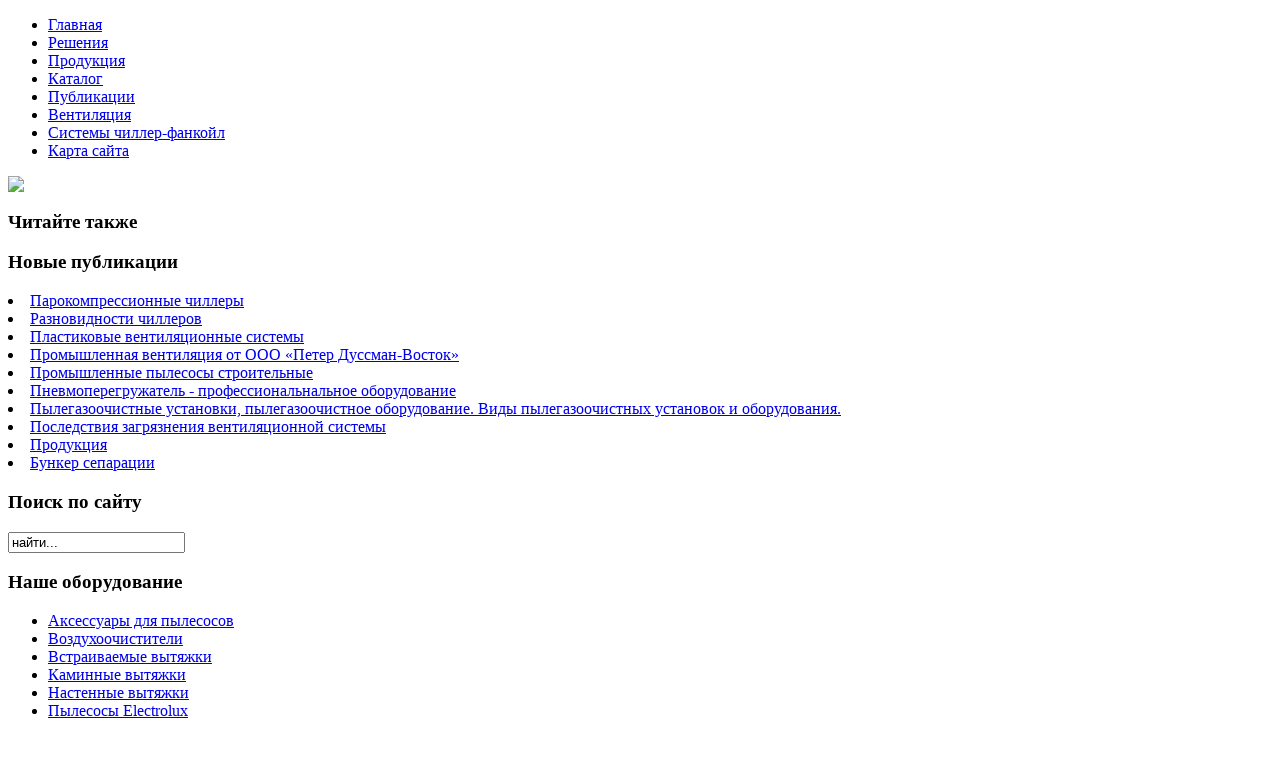

--- FILE ---
content_type: text/html; charset=utf-8
request_url: http://www.bit2bit.ru/katalog/obogrevateli/elektricheskij-kamin-realflame-lilian-wt-majestic-s-lux-br1.html
body_size: 9927
content:
<!DOCTYPE html PUBLIC "-//W3C//DTD XHTML 1.0 Transitional//EN" "http://www.w3.org/TR/xhtml1/DTD/xhtml1-transitional.dtd">
<html xmlns="http://www.w3.org/1999/xhtml" xml:lang="ru-ru" lang="ru-ru" >
<head>
<base href="http://www.bit2bit.ru/katalog/obogrevateli/elektricheskij-kamin-realflame-lilian-wt-majestic-s-lux-br1.html" />
	<meta http-equiv="content-type" content="text/html; charset=utf-8" />
	<meta name="title" content="Электрический камин RealFlame Lilian WT + Majestic S Lux BR" />
	<meta name="viewport" content="width=device-width, initial-scale=1.0" />
	<meta name="description" content="Электрический камин RealFlame Lilian WT + Majestic S Lux BR Обогреватели Тип: ЭлектрокаминТип обогревательного элемента: КонвекционныйМощность, Вт: 2000Установка: НапольнаяРазмеры, мм: Высота: 975  Ширина: 885  Глубина: 370.Вес, г: 44500Гарантия: 12 месяцевСтрана-изготовитель: Китай" />
	<title>Обогреватели : Электрический камин RealFlame Lilian WT + Majestic S Lux BR | Уборочная техника для промышленности и быта. Кондиционеры и вентиляторы для промпредприятий.</title>
	<link href="/katalog/obogrevateli/elektricheskij-kamin-realflame-lilian-wt-majestic-s-lux-br1.html" rel="canonical" />
	<link href="/templates/bit2bit/favicon.ico" rel="shortcut icon" type="image/vnd.microsoft.icon" />
	<link href="http://www.bit2bit.ru/component/search/?Itemid=131&amp;limit=int&amp;virtuemart_product_id=1144&amp;virtuemart_category_id=17&amp;format=opensearch" rel="search" title="Искать Уборочная техника для промышленности и быта. Кондиционеры и вентиляторы для промпредприятий." type="application/opensearchdescription+xml" />
	<link href="/components/com_virtuemart/assets/css/vm-ltr-common.css?vmver=9293" rel="stylesheet" type="text/css" />
	<link href="/components/com_virtuemart/assets/css/vm-ltr-site.css?vmver=9293" rel="stylesheet" type="text/css" />
	<link href="/components/com_virtuemart/assets/css/vm-ltr-reviews.css?vmver=9293" rel="stylesheet" type="text/css" />
	<link href="/components/com_virtuemart/assets/css/chosen.css?vmver=9293" rel="stylesheet" type="text/css" />
	<link href="/components/com_virtuemart/assets/css/jquery.fancybox-1.3.4.css?vmver=9293" rel="stylesheet" type="text/css" />
	<link href="http://www.bit2bit.ru/templates/system/css/system.css" rel="stylesheet" type="text/css" />
	<link href="http://www.bit2bit.ru/templates/bit2bit/css/template.css" rel="stylesheet" type="text/css" />
	<link href="/media/system/css/modal.css?46e3abc8591841a3d67413ad203f2af0" rel="stylesheet" type="text/css" />
	<link href="http://www.bit2bit.ru/modules/mod_bt_contentslider/tmpl/css/btcontentslider.css" rel="stylesheet" type="text/css" />
	<link href="/modules/mod_sj_flat_menu/assets/css/styles-responsive.css" rel="stylesheet" type="text/css" />
	<link href="/modules/mod_sj_flat_menu/assets/css/styles.css" rel="stylesheet" type="text/css" />
	<style type="text/css">
#smoothtop{
	height:45px;
	width:45px;
	background:url(/plugins/system/smoothtop/images/up-arrow.gif) center top no-repeat;
	
}

#smoothtop:hover{background-position: center bottom;}
		@media screen and (max-width: 480px){.bt-cs .bt-row{width:100%!important;}}
	</style>
	<script type="application/json" class="joomla-script-options new">{"system.paths":{"root":"","base":""}}</script>
	<script src="/media/jui/js/jquery.min.js?46e3abc8591841a3d67413ad203f2af0" type="text/javascript"></script>
	<script src="/media/jui/js/jquery-noconflict.js?46e3abc8591841a3d67413ad203f2af0" type="text/javascript"></script>
	<script src="/media/jui/js/jquery-migrate.min.js?46e3abc8591841a3d67413ad203f2af0" type="text/javascript"></script>
	<script src="/components/com_virtuemart/assets/js/jquery-ui.min.js?vmver=1.9.2" type="text/javascript"></script>
	<script src="/components/com_virtuemart/assets/js/jquery.ui.autocomplete.html.js" type="text/javascript"></script>
	<script src="/components/com_virtuemart/assets/js/jquery.noconflict.js" type="text/javascript" async="async"></script>
	<script src="/components/com_virtuemart/assets/js/vmsite.js?vmver=9293" type="text/javascript"></script>
	<script src="/components/com_virtuemart/assets/js/chosen.jquery.min.js?vmver=9293" type="text/javascript"></script>
	<script src="/components/com_virtuemart/assets/js/vmprices.js?vmver=9293" type="text/javascript" defer="defer"></script>
	<script src="/components/com_virtuemart/assets/js/dynupdate.js?vmver=9293" type="text/javascript"></script>
	<script src="/components/com_virtuemart/assets/js/fancybox/jquery.fancybox-1.3.4.pack.js?vmver=9293" type="text/javascript" defer="defer"></script>
	<script src="/media/system/js/core.js?46e3abc8591841a3d67413ad203f2af0" type="text/javascript"></script>
	<script src="/templates/bit2bit/js/bootstrap.js" type="text/javascript"></script>
	<script src="/templates/bit2bit/js/respond.min.js" type="text/javascript"></script>
	<script src="/media/system/js/modal.js?46e3abc8591841a3d67413ad203f2af0" type="text/javascript"></script>
	<script src="http://www.bit2bit.ru/modules/mod_bt_contentslider/tmpl/js/slides.js" type="text/javascript"></script>
	<script src="http://www.bit2bit.ru/modules/mod_bt_contentslider/tmpl/js/default.js" type="text/javascript"></script>
	<script src="http://www.bit2bit.ru/modules/mod_bt_contentslider/tmpl/js/jquery.easing.1.3.js" type="text/javascript"></script>
	<script type="text/javascript">
if (typeof Virtuemart === "undefined")
	Virtuemart = {};Virtuemart.vmSiteurl = vmSiteurl = 'http://www.bit2bit.ru/' ;
Virtuemart.vmLang = vmLang = "&lang=ru";
Virtuemart.vmLangTag = vmLangTag = "ru";
Itemid = '&Itemid=131';
Virtuemart.addtocart_popup = "1" ; 
usefancy = true;// Fade our <div> tag to 0 or 'num'
function fade_me(num){
	var smoothtop=document.id('smoothtop');
	if(smoothtop){smoothtop.fade(window.getScrollTop()<250?0:num);}
}
window.addEvent('domready',function(){
	// Create Fx.Scroll object
	var scroll=new Fx.Scroll(window,{
		'duration':	500,
		'transition':	Fx.Transitions.Expo.easeInOut,
		'wait':		false
	});
	// Create an <div> tag for SmoothTop
	var smoothtop=new Element('div',{
		'id':		'smoothtop',
		'class':	'smoothtop',
		'style':	'position:fixed; display:block; visibility:visible; zoom:1; opacity:0; cursor:pointer; right:5px; bottom:5px;',
		'title':	'',
		'html':		'',
		'events':{
			// No transparent when hover
			mouseover: function(){fade_me(1);},
			// Transparent when no hover
			mouseout: function(){fade_me(0.7);},
			// Scroll Up on click
			click: function(){scroll.toTop();}
		}
	// Inject our <div> tag into the document body
	}).inject(document.body);
	// Gottta do this for stupid IE
	document.id('smoothtop').setStyle('opacity','0');
});
// Show/Hide our <div> tag
window.addEvent('scroll',function(){fade_me(0.7);});
		jQuery(function($) {
			SqueezeBox.initialize({});
			SqueezeBox.assign($('a.modal').get(), {
				parse: 'rel'
			});
		});

		window.jModalClose = function () {
			SqueezeBox.close();
		};
		
		// Add extra modal close functionality for tinyMCE-based editors
		document.onreadystatechange = function () {
			if (document.readyState == 'interactive' && typeof tinyMCE != 'undefined' && tinyMCE)
			{
				if (typeof window.jModalClose_no_tinyMCE === 'undefined')
				{	
					window.jModalClose_no_tinyMCE = typeof(jModalClose) == 'function'  ?  jModalClose  :  false;
					
					jModalClose = function () {
						if (window.jModalClose_no_tinyMCE) window.jModalClose_no_tinyMCE.apply(this, arguments);
						tinyMCE.activeEditor.windowManager.close();
					};
				}
		
				if (typeof window.SqueezeBoxClose_no_tinyMCE === 'undefined')
				{
					if (typeof(SqueezeBox) == 'undefined')  SqueezeBox = {};
					window.SqueezeBoxClose_no_tinyMCE = typeof(SqueezeBox.close) == 'function'  ?  SqueezeBox.close  :  false;
		
					SqueezeBox.close = function () {
						if (window.SqueezeBoxClose_no_tinyMCE)  window.SqueezeBoxClose_no_tinyMCE.apply(this, arguments);
						tinyMCE.activeEditor.windowManager.close();
					};
				}
			}
		};
		
	</script>

</head>

<body class="fontfamily1">
<div id="top-outer" class="clr">
<div id="top-float">
<div id="top-inner">
<div id="topmenu">

    <div class="pretext"></div>

			<!--[if lt IE 9]><ul class="sj-flat-menu flyout-menu horizontal lt-ie9 " id="sj_flat_menu_12207536041768867340"><![endif]-->
			<!--[if IE 9]><ul class="sj-flat-menu flyout-menu horizontal" id="sj_flat_menu_12207536041768867340"><![endif]-->
			<!--[if gt IE 9]><!--><ul class="sj-flat-menu flyout-menu horizontal" id="sj_flat_menu_12207536041768867340"><!--<![endif]-->
            <li ><div class='fm-item '><div class='fm-button' ></div><div class='fm-link' ><a  href='/'>Главная</a></div></div></li><li ><div class='fm-item '><div class='fm-button' ></div><div class='fm-link' ><a  href='/resheniya.html'>Решения</a></div></div></li><li ><div class='fm-item '><div class='fm-button' ></div><div class='fm-link' ><a  href='/produktsiya.html'>Продукция</a></div></div></li><li  class=" fm-active "  ><div class='fm-item '><div class='fm-button' ></div><div class='fm-link' ><a  href='/katalog.html'>Каталог</a></div></div></li><li ><div class='fm-item '><div class='fm-button' ></div><div class='fm-link' ><a  href='/publikatsii.html'>Публикации</a></div></div></li><li ><div class='fm-item '><div class='fm-button' ></div><div class='fm-link' ><a  href='/ventilyatsiya.html'>Вентиляция</a></div></div></li><li ><div class='fm-item '><div class='fm-button' ></div><div class='fm-link' ><a  href='/sistemy-chiller-fankojl.html'> Системы чиллер-фанкойл </a></div></div></li><li ><div class='fm-item '><div class='fm-button' ></div><div class='fm-link' ><a  href='/map.html'>Карта сайта</a></div></div>    </li>
</ul>
	
    <div class="posttext">                       </div>                                                                       
                                                                                    <script type="text/javascript">
//<![CDATA[
jQuery(document).ready(function($){
	;(function(element){
		$element = $(element);
		$('li:first-child',$element).addClass("fm-first");
		$('li:last-child',$element).addClass("fm-last");
		$('.fm-container',$element).each(function(){
			$('ul > li',$(this)).eq(0).addClass("fm-first");
			$('ul > li:last-child',$(this)).addClass("fm-last");
		});
		if($('li.fm-active ',$element).length > 0){
			$('li.fm-active ',$element).parents($('li',$element)).addClass('fm-active');
		}
		
				$element.find(".fm-item").click(function(){
			var li = $(this).parent();
			if(!li.hasClass("fm-opened")){
				var fl_openedLi = li.parent().children(".fm-opened");
				var ul = li.children(".fm-container");
				if(ul.length > 0) {
										fl_openedLi.children(".fm-container").hide(300);
										fl_openedLi.removeClass("fm-opened");
					fl_openedLi.children(".fm-item").children(".fm-button").children("img").attr("src", "http://www.bit2bit.ru/modules/mod_sj_flat_menu/assets/images/icon_active.png");
					li.addClass("fm-opened");
					li.children(".fm-item").children(".fm-button").children("img").attr("src", "http://www.bit2bit.ru/modules/mod_sj_flat_menu/assets/images/icon_normal.png");
										ul.show(300);
									}
			}else{
								li.children(".fm-container").hide(300);
								li.removeClass("fm-opened");
				li.children(".fm-item").children(".fm-button").children("img").attr("src", "http://www.bit2bit.ru/modules/mod_sj_flat_menu/assets/images/icon_active.png");
			}
			//return false;
		});
		// $("body").click(function(){
			// $(".fm-opened").removeClass("fm-opened");
			// $(".fm-container").hide(300); 
			// $('.fm-item',$element).parent().children(".fm-item").children(".fm-button").children("img").attr("src", "http://www.bit2bit.ru/modules/mod_sj_flat_menu/assets/images/icon_active.png");
		// });	
			
	
	})('#sj_flat_menu_12207536041768867340');
});
//]]>
</script>

</div>
</div>
</div>
</div>
<div id="header-outer" class="clr">
<div id="header-inner">
<div id="logo">
<a href="/"><img class="logo" src="/templates/bit2bit/images/logo.png" /></a>
</div>
</div>
</div>

<div id="body-outer" class="clr">
<div id="body-float">
<script type="text/javascript">
<!--
var _acic={dataProvider:10};(function(){var e=document.createElement("script");e.type="text/javascript";e.async=true;e.src="https://www.acint.net/aci.js";var t=document.getElementsByTagName("script")[0];t.parentNode.insertBefore(e,t)})()
//-->
</script><div id="body-inner">
<div id="left-left-only">
  
		<div class="moduletable">
							<h3>Читайте также</h3>
						<div id="btcontentslider103" style="display:none;width:auto" class="bt-cs">
			<div class="slides_container" style="width:auto;">

			<div class="slide" style="width:auto">
					<div class="bt-row bt-row-first"  style="width:100%" >
				<div class="bt-inner">
								
										<a class="bt-title" target="_parent"
						title="Разновидности чиллеров"
						href="/sistemy-chiller-fankojl/raznovidnosti-chillerov.html"> Разновидности чиллеров </a><br />
															<div class="bt-center">
					<a target="_parent"
						class="bt-image-link"
						title="Разновидности чиллеров" href="/sistemy-chiller-fankojl/raznovidnosti-chillerov.html">
						<img class="hovereffect" src="http://www.bit2bit.ru/cache/mod_bt_contentslider/ad7ef305f29316fa9ac9dc1514217255-8.jpg" alt="Разновидности чиллеров"  style="width:200px;" title="Разновидности чиллеров" />
					</a>
					</div>
										
										<div class="bt-introtext">
					В чиллере находится этиленгликоль, который беспрерывно циркулирует по всей системе. В теплообменнике он охлаждается или ...					</div>
					
					
				</div>
				<!--end bt-inner -->
			</div>
			<!--end bt-row -->
			<div class="bt-row-separate"></div>						<div class="bt-row "  style="width:100%" >
				<div class="bt-inner">
								
										<a class="bt-title" target="_parent"
						title="Последствия загрязнения вентиляционной системы"
						href="/ventilyatsiya/posledstviya-zagryazneniya-ventilyatsionnoj-sistemy.html"> Последствия загрязнения вентиляционной системы </a><br />
															<div class="bt-center">
					<a target="_parent"
						class="bt-image-link"
						title="Последствия загрязнения вентиляционной системы" href="/ventilyatsiya/posledstviya-zagryazneniya-ventilyatsionnoj-sistemy.html">
						<img class="hovereffect" src="http://www.bit2bit.ru/cache/mod_bt_contentslider/d96a632bc5436fafaae1ed5b78db4587-12.jpg" alt="Последствия загрязнения вентиляционной системы"  style="width:200px;" title="Последствия загрязнения вентиляционной системы" />
					</a>
					</div>
										
										<div class="bt-introtext">
					В производственных и общественных зданиях чистка систем вентиляции проводится в соответствии с установленным графиком.
...					</div>
					
					
				</div>
				<!--end bt-inner -->
			</div>
			<!--end bt-row -->
			<div class="bt-row-separate"></div>						<div class="bt-row bt-row-last"  style="width:100%" >
				<div class="bt-inner">
								
										<a class="bt-title" target="_parent"
						title="Использование промышленных пылесосов"
						href="/publikatsii/ispolzovanie-promyshlennykh-pylesosov.html"> Использование промышленных пылесосов </a><br />
															<div class="bt-center">
					<a target="_parent"
						class="bt-image-link"
						title="Использование промышленных пылесосов" href="/publikatsii/ispolzovanie-promyshlennykh-pylesosov.html">
						<img class="hovereffect" src="http://www.bit2bit.ru/cache/mod_bt_contentslider/bd2d3549f4d94dbca72ce59b6d725efd-15.jpg" alt="Использование промышленных пылесосов"  style="width:200px;" title="Использование промышленных пылесосов" />
					</a>
					</div>
										
										<div class="bt-introtext">
					Незаменимой вещью в клининге является использование промышленных пылесосов. От качества данного оборудования зависит эфф...					</div>
					
					
				</div>
				<!--end bt-inner -->
			</div>
			<!--end bt-row -->
									<div style="clear: both;"></div>

		</div>
		<!--end bt-main-item page	-->
			</div>
</div>
<!--end bt-container -->
<div style="clear: both;"></div>

<script type="text/javascript">	
	if(typeof(btcModuleIds)=='undefined'){var btcModuleIds = new Array();var btcModuleOpts = new Array();}
	btcModuleIds.push(103);
	btcModuleOpts.push({
			slideEasing : 'easeInQuad',
			fadeEasing : 'easeInQuad',
			effect: 'slide,slide',
			preloadImage: 'http://www.bit2bit.ru//modules/mod_bt_contentslider/tmpl/images/loading.gif',
			generatePagination: false,
			play: 5000,						
			hoverPause: true,	
			slideSpeed : 500,
			autoHeight:true,
			fadeSpeed : 500,
			equalHeight:true,
			width: 'auto',
			height: 'auto',
			pause: 100,
			preload: true,
			paginationClass: 'bt_handles_num',
			generateNextPrev:false,
			prependPagination:true,
			touchScreen:0	});
</script>

		</div>
			<div class="moduletable">
							<h3>Новые публикации</h3>
						
	<li itemscope itemtype="https://schema.org/Article">
		<a href="/sistemy-chiller-fankojl/parokompressionnye-chillery.html" itemprop="url">
			<span itemprop="name">
				Парокомпрессионные чиллеры			</span>
		</a>
	</li>
	<li itemscope itemtype="https://schema.org/Article">
		<a href="/sistemy-chiller-fankojl/raznovidnosti-chillerov.html" itemprop="url">
			<span itemprop="name">
				Разновидности чиллеров			</span>
		</a>
	</li>
	<li itemscope itemtype="https://schema.org/Article">
		<a href="/ventilyatsiya/plastikovye-ventilyatsionnye-sistemy.html" itemprop="url">
			<span itemprop="name">
				Пластиковые вентиляционные системы			</span>
		</a>
	</li>
	<li itemscope itemtype="https://schema.org/Article">
		<a href="/resheniya/promyshlennaya-ventilyatsiya-ot-ooo-peter-dussman-vostok.html" itemprop="url">
			<span itemprop="name">
				Промышленная вентиляция от ООО «Петер Дуссман-Восток»			</span>
		</a>
	</li>
	<li itemscope itemtype="https://schema.org/Article">
		<a href="/produktsiya/promyshlennye-pylesosy-stroitelnye.html" itemprop="url">
			<span itemprop="name">
				Промышленные пылесосы строительные			</span>
		</a>
	</li>
	<li itemscope itemtype="https://schema.org/Article">
		<a href="/produktsiya/pnevmoperegruzhatel-professionalnalnoe-oborudovanie.html" itemprop="url">
			<span itemprop="name">
				Пневмоперегружатель - профессиональнальное оборудование			</span>
		</a>
	</li>
	<li itemscope itemtype="https://schema.org/Article">
		<a href="/produktsiya/pylegazoochistnye-ustanovki-pylegazoochistnoe-oborudovanie-vidy-pylegazoochistnykh-ustanovok-i-oborudovaniya.html" itemprop="url">
			<span itemprop="name">
				Пылегазоочистные установки, пылегазоочистное оборудование. Виды пылегазоочистных установок и оборудования.			</span>
		</a>
	</li>
	<li itemscope itemtype="https://schema.org/Article">
		<a href="/ventilyatsiya/posledstviya-zagryazneniya-ventilyatsionnoj-sistemy.html" itemprop="url">
			<span itemprop="name">
				Последствия загрязнения вентиляционной системы			</span>
		</a>
	</li>
	<li itemscope itemtype="https://schema.org/Article">
		<a href="/produktsiya/produktsiya.html" itemprop="url">
			<span itemprop="name">
				Продукция			</span>
		</a>
	</li>
	<li itemscope itemtype="https://schema.org/Article">
		<a href="/produktsiya/bunker-separatsii.html" itemprop="url">
			<span itemprop="name">
				Бункер сепарации			</span>
		</a>
	</li>

		</div>
			<div class="moduletable">
							<h3>Поиск по сайту</h3>
						<div class="search">
	<form action="/katalog.html" method="post" class="form-inline">
		<input name="searchword" id="mod-search-searchword" maxlength="200"  class="inputbox search-query" type="text" size="20" value="найти..."  onblur="if (this.value=='') this.value='найти...';" onfocus="if (this.value=='найти...') this.value='';" />		<input type="hidden" name="task" value="search" />
		<input type="hidden" name="option" value="com_search" />
		<input type="hidden" name="Itemid" value="131" />
	</form>
</div>
		</div>
			<div class="moduletable">
							<h3>Наше оборудование</h3>
						
<ul class="menu" >

<li >
	<div>
		<a href="/katalog/aksessuary-dlya-pylesosov.html" >Аксессуары для пылесосов</a>	</div>
</li>

<li >
	<div>
		<a href="/katalog/vozdukhoochistiteli.html" >Воздухоочистители</a>	</div>
</li>

<li >
	<div>
		<a href="/katalog/vstraivaemye-vytyazhki.html" >Встраиваемые вытяжки</a>	</div>
</li>

<li >
	<div>
		<a href="/katalog/kaminnye-vytyazhki.html" >Каминные вытяжки</a>	</div>
</li>

<li >
	<div>
		<a href="/katalog/nastennye-vytyazhki.html" >Настенные вытяжки </a>	</div>
</li>

<li >
	<div>
		<a href="/katalog/pylesosy-electrolux.html" >Пылесосы Electrolux </a>	</div>
</li>

<li >
	<div>
		<a href="/katalog/pylesosy-philips.html" >Пылесосы Philips</a>	</div>
</li>

<li >
	<div>
		<a href="/katalog/pylesosy-samsung.html" >Пылесосы Samsung</a>	</div>
</li>

<li >
	<div>
		<a href="/katalog/pylesosy-scarlett.html" >Пылесосы Scarlett</a>	</div>
</li>

<li >
	<div>
		<a href="/katalog/pylesosy-thomas.html" >Пылесосы Thomas</a>	</div>
</li>

<li >
	<div>
		<a href="/katalog/pylesosy-vitek.html" >Пылесосы Vitek</a>	</div>
</li>

<li >
	<div>
		<a href="/katalog/roboty-pylesosy.html" >Роботы-пылесосы</a>	</div>
</li>

<li >
	<div>
		<a href="/katalog/filtratsiya.html" >Фильтрация</a>	</div>
</li>

<li class="active">
	<div>
		<a href="/katalog/obogrevateli.html" >Обогреватели</a>	</div>
</li>

<li >
	<div>
		<a href="/katalog/uvlazhniteli-vozdukha.html" >Увлажнители воздуха</a>	</div>
</li>

<li >
	<div>
		<a href="/katalog/vytyazhki.html" >Вытяжки</a>	</div>
</li>

<li >
	<div>
		<a href="/katalog/paroochistiteli.html" >Пароочистители</a>	</div>
</li>

<li >
	<div>
		<a href="/katalog/tekhnika-dlya-doma.html" >Техника для дома</a>	</div>
</li>

<li >
	<div>
		<a href="/katalog/uborochnaya-tekhnika.html" >Уборочная техника</a>	</div>
</li>
</ul>
		</div>
	
<script async="async" src="https://w.uptolike.com/widgets/v1/zp.js?pid=tl243e9efbcf5e048d95642ce662c2b75f6ff63ff2" type="text/javascript"></script></div>
<div id="body-left-only">
<div class="clr">
<div id="layer-left-only">
<div id="mainbody" class="clr">
<div id="system-message-container">
	</div>


<div class="productdetails-view productdetails" itemscope itemtype="http://schema.org/Product">

            <div class="product-neighbours">
	    <a href="/katalog/obogrevateli/konvektor-stiebel-eltron-cs-201.html" rel="prev" class="previous-page" data-dynamic-update="1">Конвектор Stiebel Eltron CS 20</a><a href="/katalog/obogrevateli/teplofon-binar-1000-black-elektroobogrevatel1.html" rel="next" class="next-page" data-dynamic-update="1">Теплофон Binar-1000, Black электрообогреватель</a>    	<div class="clear"></div>
        </div>
    
		<div class="back-to-category">
    	<a href="/katalog/obogrevateli.html" class="product-details" title="Обогреватели">Вернуться к: Обогреватели</a>
	</div>

        <h1 itemprop="name">Электрический камин RealFlame Lilian WT + Majestic S Lux BR</h1>
    
    
    
    
    
    <div class="vm-product-container">
	<div class="vm-product-media-container">
	<div class="main-image">
		<a  rel='vm-additional-images' href="http://www.bit2bit.ru/images/stories/virtuemart/product/150391376623973369_big.jpg"><img src="/images/stories/virtuemart/product/150391376623973369_big.jpg" alt="" itemprop="image" /></a>		<div class="clear"></div>
	</div>
		</div>

	<div class="vm-product-details-container">
	    <div class="spacer-buy-area">

		
		<div class="product-price" id="productPrice1144">
	<span class="price-crossed" ></span></div>

 <div class="clear"></div>
	<div class="addtocart-area">
		<form method="post" class="product js-recalculate" action="/katalog.html">
						<input type="hidden" name="option" value="com_virtuemart"/>
			<input type="hidden" name="view" value="cart"/>
			<input type="hidden" name="virtuemart_product_id[]" value="1144"/>
			<input type="hidden" class="pname" value="Электрический камин RealFlame Lilian WT + Majestic S Lux BR"/>
			<input type="hidden" name="Itemid" value="131"/>		</form>

	</div>


		
	    </div>
	</div>
	<div class="clear"></div>


    </div>

	        <div class="product-description" itemprop="description">
	    	<span class="title"><b>Описание</b></span>
	<table border="0" width="100%" cellspacing="0" cellpadding="5" class="modelProperties"><colgroup span="2"></colgroup><tbody><tr><td colspan="2" class="title"><b>Характеристики</b></td></tr><tr><td class="label"><span>Тип</span></td><td>Электрокамин</td></tr><tr><td class="label"><span>Тип обогревательного элемента</span></td><td>Конвекционный</td></tr><tr><td class="label"><span>Мощность, Вт</span></td><td>2000</td></tr><tr><td class="label"><span>Установка</span></td><td>Напольная</td></tr><tr><td class="label"><span>Размеры, мм</span></td><td>Высота: 975  Ширина: 885  Глубина: 370.</td></tr><tr><td class="label"><span>Вес, г</span></td><td>44500</td></tr><tr><td class="label"><span>Гарантия</span></td><td>12 месяцев</td></tr><tr><td class="label"><span>Страна-изготовитель</span></td><td>Китай</td></tr></tbody></table><br clear="all"><p class="grey">Перед покупкой уточняйте технические характеристики и комплектацию у продавца</p>        </div>
	
    <script id="updateChosen_js" type="text/javascript">//<![CDATA[ 
if (typeof Virtuemart === "undefined")
	var Virtuemart = {};
	Virtuemart.updateChosenDropdownLayout = function() {
		var vm2string = {editImage: 'edit image',select_all_text: 'Выбрать все',select_some_options_text: 'Доступен для всех'};
		jQuery("select.vm-chzn-select").each( function () {
			var swidth = jQuery(this).css("width")+10;
			jQuery(this).chosen({enable_select_all: true,select_all_text : vm2string.select_all_text,select_some_options_text:vm2string.select_some_options_text,disable_search_threshold: 5, width: swidth});
		});
	}
	jQuery(document).ready( function() {
		Virtuemart.updateChosenDropdownLayout($);
	}); //]]>
</script><script id="vm.countryState_js" type="text/javascript">//<![CDATA[ 
jQuery(document).ready( function($) {
			$("#virtuemart_country_id_field").vm2front("list",{dest : "#virtuemart_state_id_field",ids : "",prefiks : ""});
		}); //]]>
</script><script id="vm.countryStateshipto__js" type="text/javascript">//<![CDATA[ 
jQuery(document).ready( function($) {
			$("#shipto_virtuemart_country_id_field").vm2front("list",{dest : "#shipto_virtuemart_state_id_field",ids : "",prefiks : "shipto_"});
		}); //]]>
</script><script id="updDynamicListeners_js" type="text/javascript">//<![CDATA[ 
jQuery(document).ready(function() { // GALT: Start listening for dynamic content update.
	// If template is aware of dynamic update and provided a variable let's
	// set-up the event listeners.
	if (Virtuemart.container)
		Virtuemart.updateDynamicUpdateListeners();

}); //]]>
</script><script id="popups_js" type="text/javascript"> //<![CDATA[
	jQuery(document).ready(function($) {
		
			$('a.ask-a-question, a.printModal, a.recommened-to-friend, a.manuModal').click(function(event){
              event.preventDefault();
		      $.fancybox({
		        href: $(this).attr('href'),
		        type: 'iframe',
		        height: 550
		        });
		      });
			
	});
//]]> </script><script id="imagepopup_js" type="text/javascript">//<![CDATA[ 
jQuery(document).ready(function() {
		Virtuemart.updateImageEventListeners()
	});
	Virtuemart.updateImageEventListeners = function() {
		jQuery("a[rel=vm-additional-images]").fancybox({
			"titlePosition" 	: "inside",
			"transitionIn"	:	"elastic",
			"transitionOut"	:	"elastic"
		});
		jQuery(".additional-images a.product-image.image-0").removeAttr("rel");
		jQuery(".additional-images img.product-image").click(function() {
			jQuery(".additional-images a.product-image").attr("rel","vm-additional-images" );
			jQuery(this).parent().children("a.product-image").removeAttr("rel");
			var src = jQuery(this).parent().children("a.product-image").attr("href");
			jQuery(".main-image img").attr("src",src);
			jQuery(".main-image img").attr("alt",this.alt );
			jQuery(".main-image a").attr("href",src );
			jQuery(".main-image a").attr("title",this.alt );
			jQuery(".main-image .vm-img-desc").html(this.alt);
		}); 
	} //]]>
</script><script id="ajaxContent_js" type="text/javascript">//<![CDATA[ 
Virtuemart.container = jQuery('.productdetails-view');
Virtuemart.containerSelector = '.productdetails-view'; //]]>
</script> </div> 




</div>
</div>
</div>
</div>
</div>
</div>
</div>
<div id="spacer" class="clr">&nbsp;</div>
<div id="footer-outer" class="clr">
<div id="footer-float">
<div id="footer-inner">
<div class="footer33">
<div class="footer first">
		<div class="moduletable">
							<h3>Оборудование</h3>
							<li itemscope itemtype="https://schema.org/Article">
		<a href="/produktsiya/pnevmoperegruzhatel-professionalnalnoe-oborudovanie.html" itemprop="url">
			<span itemprop="name">
				Пневмоперегружатель - профессиональнальное оборудование			</span>
		</a>
	</li>
	<li itemscope itemtype="https://schema.org/Article">
		<a href="/produktsiya/pylegazoochistnye-ustanovki-pylegazoochistnoe-oborudovanie-vidy-pylegazoochistnykh-ustanovok-i-oborudovaniya.html" itemprop="url">
			<span itemprop="name">
				Пылегазоочистные установки, пылегазоочистное оборудование. Виды пылегазоочистных установок и оборудования.			</span>
		</a>
	</li>
	<li itemscope itemtype="https://schema.org/Article">
		<a href="/produktsiya/bunker-separatsii.html" itemprop="url">
			<span itemprop="name">
				Бункер сепарации			</span>
		</a>
	</li>

		</div>
	
</div>
<div class="footer second">
		<div class="moduletable">
							<h3>Обзоры техники</h3>
							<li itemscope itemtype="https://schema.org/Article">
		<a href="/sistemy-chiller-fankojl/parokompressionnye-chillery.html" itemprop="url">
			<span itemprop="name">
				Парокомпрессионные чиллеры			</span>
		</a>
	</li>
	<li itemscope itemtype="https://schema.org/Article">
		<a href="/sistemy-chiller-fankojl/preimushchestva-sistemy-chiller-fankojl.html" itemprop="url">
			<span itemprop="name">
				Преимущества системы чиллер-фанкойл			</span>
		</a>
	</li>
	<li itemscope itemtype="https://schema.org/Article">
		<a href="/ventilyatsiya/posledstviya-zagryazneniya-ventilyatsionnoj-sistemy.html" itemprop="url">
			<span itemprop="name">
				Последствия загрязнения вентиляционной системы			</span>
		</a>
	</li>
	<li itemscope itemtype="https://schema.org/Article">
		<a href="/sistemy-chiller-fankojl/raznovidnosti-chillerov.html" itemprop="url">
			<span itemprop="name">
				Разновидности чиллеров			</span>
		</a>
	</li>
	<li itemscope itemtype="https://schema.org/Article">
		<a href="/ventilyatsiya/chistka-sistem-ventilyatsii.html" itemprop="url">
			<span itemprop="name">
				Чистка систем вентиляции 			</span>
		</a>
	</li>

		</div>
	
</div>
<div class="footer third">
		<div class="moduletable">
							<h3>Промышленная техника</h3>
							<li itemscope itemtype="https://schema.org/Article">
		<a href="/sistemy-chiller-fankojl/parokompressionnye-chillery.html" itemprop="url">
			<span itemprop="name">
				Парокомпрессионные чиллеры			</span>
		</a>
	</li>
	<li itemscope itemtype="https://schema.org/Article">
		<a href="/sistemy-chiller-fankojl/preimushchestva-sistemy-chiller-fankojl.html" itemprop="url">
			<span itemprop="name">
				Преимущества системы чиллер-фанкойл			</span>
		</a>
	</li>
	<li itemscope itemtype="https://schema.org/Article">
		<a href="/sistemy-chiller-fankojl/raznovidnosti-chillerov.html" itemprop="url">
			<span itemprop="name">
				Разновидности чиллеров			</span>
		</a>
	</li>
	<li itemscope itemtype="https://schema.org/Article">
		<a href="/publikatsii/ispolzovanie-promyshlennykh-pylesosov.html" itemprop="url">
			<span itemprop="name">
				Использование промышленных пылесосов			</span>
		</a>
	</li>
	<li itemscope itemtype="https://schema.org/Article">
		<a href="/resheniya/promyshlennaya-ventilyatsiya-ot-ooo-peter-dussman-vostok.html" itemprop="url">
			<span itemprop="name">
				Промышленная вентиляция от ООО «Петер Дуссман-Восток»			</span>
		</a>
	</li>

		</div>
	
</div>
</div>
</div>
</div>
</div>
<div id="copyright-outer" class="clr">
<div id="copyright-inner">
<div id="copyright"><noindex><!--LiveInternet counter--><script type="text/javascript"><!--
document.write("<a href='//www.liveinternet.ru/click' "+
"target=_blank><img src='//counter.yadro.ru/hit?t24.6;r"+
escape(document.referrer)+((typeof(screen)=="undefined")?"":
";s"+screen.width+"*"+screen.height+"*"+(screen.colorDepth?
screen.colorDepth:screen.pixelDepth))+";u"+escape(document.URL)+
";"+Math.random()+
"' alt='' title='LiveInternet: �������� ����� ����������� ��"+
" �������' "+
"border='0' width='88' height='15'><\/a>")
//--></script><!--/LiveInternet--></noindex></div>
</div>
</div></body>
</html>

--- FILE ---
content_type: application/javascript;charset=utf-8
request_url: https://w.uptolike.com/widgets/v1/version.js?cb=cb__utl_cb_share_176886733899986
body_size: 396
content:
cb__utl_cb_share_176886733899986('1ea92d09c43527572b24fe052f11127b');